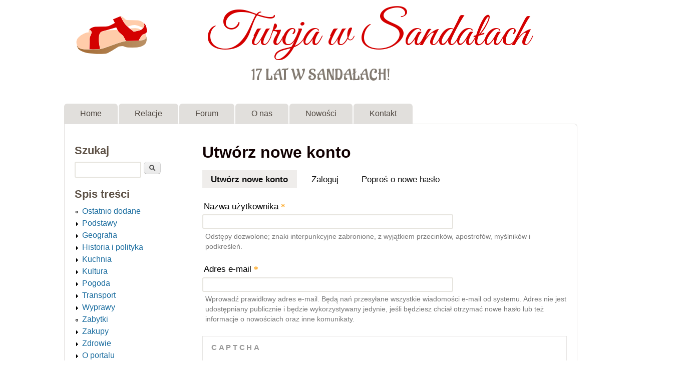

--- FILE ---
content_type: text/html; charset=utf-8
request_url: https://www.turcjawsandalach.pl/user/register?destination=comment/reply/1482%23comment-form
body_size: 32919
content:
<!DOCTYPE html>
<!--[if lt IE 7]><html class="lt-ie9 lt-ie8 lt-ie7" lang="pl" dir="ltr"><![endif]-->
<!--[if IE 7]><html class="lt-ie9 lt-ie8" lang="pl" dir="ltr"><![endif]-->
<!--[if IE 8]><html class="lt-ie9" lang="pl" dir="ltr"><![endif]-->
<!--[if gt IE 8]><!--><html lang="pl" dir="ltr" prefix="fb: http://www.facebook.com/2008/fbml content: http://purl.org/rss/1.0/modules/content/ dc: http://purl.org/dc/terms/ foaf: http://xmlns.com/foaf/0.1/ rdfs: http://www.w3.org/2000/01/rdf-schema# sioc: http://rdfs.org/sioc/ns# sioct: http://rdfs.org/sioc/types# skos: http://www.w3.org/2004/02/skos/core# xsd: http://www.w3.org/2001/XMLSchema#"><!--<![endif]-->
<head>
<meta charset="utf-8" />
<link rel="shortcut icon" href="https://www.turcjawsandalach.pl/files/sandal.gif" type="image/gif" />
<meta name="viewport" content="width=device-width, initial-scale=1" />
<meta name="MobileOptimized" content="width" />
<meta name="HandheldFriendly" content="1" />
<meta name="apple-mobile-web-app-capable" content="yes" />
<meta name="generator" content="Drupal 7 (https://www.drupal.org)" />
<link rel="canonical" href="https://www.turcjawsandalach.pl/user/register" />
<link rel="shortlink" href="https://www.turcjawsandalach.pl/user/register" />
<meta property="og:site_name" content="Turcja w Sandałach" />
<meta property="og:type" content="article" />
<meta property="og:url" content="https://www.turcjawsandalach.pl/user/register" />
<meta property="og:title" content="Konto użytkownika" />
<meta name="twitter:card" content="summary" />
<meta name="twitter:url" content="https://www.turcjawsandalach.pl/user/register" />
<meta name="twitter:title" content="Konto użytkownika" />
<title>Konto użytkownika | Turcja w Sandałach</title>
<style type="text/css" media="all">
@import url("https://www.turcjawsandalach.pl/modules/system/system.base.css?soj2ip");
@import url("https://www.turcjawsandalach.pl/modules/system/system.menus.css?soj2ip");
@import url("https://www.turcjawsandalach.pl/modules/system/system.messages.css?soj2ip");
@import url("https://www.turcjawsandalach.pl/modules/system/system.theme.css?soj2ip");
</style>
<style type="text/css" media="all">
@import url("https://www.turcjawsandalach.pl/modules/book/book.css?soj2ip");
@import url("https://www.turcjawsandalach.pl/modules/comment/comment.css?soj2ip");
@import url("https://www.turcjawsandalach.pl/sites/tws/modules/date/date_repeat_field/date_repeat_field.css?soj2ip");
@import url("https://www.turcjawsandalach.pl/modules/field/theme/field.css?soj2ip");
@import url("https://www.turcjawsandalach.pl/modules/node/node.css?soj2ip");
@import url("https://www.turcjawsandalach.pl/modules/poll/poll.css?soj2ip");
@import url("https://www.turcjawsandalach.pl/modules/search/search.css?soj2ip");
@import url("https://www.turcjawsandalach.pl/modules/user/user.css?soj2ip");
@import url("https://www.turcjawsandalach.pl/modules/forum/forum.css?soj2ip");
@import url("https://www.turcjawsandalach.pl/sites/all/modules/views/css/views.css?soj2ip");
@import url("https://www.turcjawsandalach.pl/sites/all/modules/media/modules/media_wysiwyg/css/media_wysiwyg.base.css?soj2ip");
</style>
<style type="text/css" media="all">
@import url("https://www.turcjawsandalach.pl/sites/tws/modules/ctools/css/ctools.css?soj2ip");
@import url("https://www.turcjawsandalach.pl/sites/all/libraries/fancybox/source/jquery.fancybox.css?soj2ip");
@import url("https://www.turcjawsandalach.pl/sites/all/libraries/fancybox/source/helpers/jquery.fancybox-thumbs.css?soj2ip");
</style>
<style type="text/css" media="screen">
@import url("https://www.turcjawsandalach.pl/sites/all/themes/adaptivetheme/adaptivetheme/at_core/css/at.settings.style.headings.css?soj2ip");
@import url("https://www.turcjawsandalach.pl/sites/all/themes/adaptivetheme/adaptivetheme/at_core/css/at.settings.style.image.css?soj2ip");
@import url("https://www.turcjawsandalach.pl/sites/all/themes/adaptivetheme/adaptivetheme/at_core/css/at.layout.css?soj2ip");
</style>
<style type="text/css" media="all">
@import url("https://www.turcjawsandalach.pl/sites/all/themes/sky/css/html-elements.css?soj2ip");
@import url("https://www.turcjawsandalach.pl/sites/all/themes/sky/css/forms.css?soj2ip");
@import url("https://www.turcjawsandalach.pl/sites/all/themes/sky/css/tables.css?soj2ip");
@import url("https://www.turcjawsandalach.pl/sites/all/themes/sky/css/page.css?soj2ip");
@import url("https://www.turcjawsandalach.pl/sites/all/themes/sky/css/articles.css?soj2ip");
@import url("https://www.turcjawsandalach.pl/sites/all/themes/sky/css/comments.css?soj2ip");
@import url("https://www.turcjawsandalach.pl/sites/all/themes/sky/css/fields.css?soj2ip");
@import url("https://www.turcjawsandalach.pl/sites/all/themes/sky/css/blocks.css?soj2ip");
@import url("https://www.turcjawsandalach.pl/sites/all/themes/sky/css/navigation.css?soj2ip");
@import url("https://www.turcjawsandalach.pl/files/color/sky-7d4e2a79/colors.css?soj2ip");
@import url("https://www.turcjawsandalach.pl/sites/all/themes/sky/css/sky.settings.style.css?soj2ip");
</style>
<style type="text/css" media="print">
@import url("https://www.turcjawsandalach.pl/sites/all/themes/sky/css/print.css?soj2ip");
</style>
<link type="text/css" rel="stylesheet" href="https://www.turcjawsandalach.pl/files/adaptivetheme/sky_files/sky.responsive.layout.css?soj2ip" media="only screen" />
<style type="text/css" media="screen">
@import url("https://www.turcjawsandalach.pl/files/adaptivetheme/sky_files/sky.fonts.css?soj2ip");
</style>
<link type="text/css" rel="stylesheet" href="https://www.turcjawsandalach.pl/sites/all/themes/sky/css/responsive.custom.css?soj2ip" media="only screen" />
<link type="text/css" rel="stylesheet" href="https://www.turcjawsandalach.pl/sites/all/themes/sky/css/responsive.smartphone.portrait.css?soj2ip" media="only screen and (max-width:320px)" />
<link type="text/css" rel="stylesheet" href="https://www.turcjawsandalach.pl/sites/all/themes/sky/css/responsive.smartphone.landscape.css?soj2ip" media="only screen and (min-width:321px) and (max-width:480px)" />
<link type="text/css" rel="stylesheet" href="https://www.turcjawsandalach.pl/sites/all/themes/sky/css/responsive.tablet.portrait.css?soj2ip" media="only screen and (min-width:481px) and (max-width:768px)" />
<link type="text/css" rel="stylesheet" href="https://www.turcjawsandalach.pl/sites/all/themes/sky/css/responsive.tablet.landscape.css?soj2ip" media="only screen and (min-width:769px) and (max-width:1024px)" />
<link type="text/css" rel="stylesheet" href="https://www.turcjawsandalach.pl/sites/all/themes/sky/css/responsive.desktop.css?soj2ip" media="only screen and (min-width:1025px)" />
<style type="text/css" media="screen">
@import url("https://www.turcjawsandalach.pl/files/adaptivetheme/sky_files/sky.custom.css?soj2ip");
</style>
<link type="text/css" rel="stylesheet" href="//fonts.googleapis.com/css?family=Great+Vibes%7CAladin%7C:400" media="all" />
<style type="text/css" media="all">
@import url("https://www.turcjawsandalach.pl/files/fontyourface/wysiwyg.css?soj2ip");
@import url("https://www.turcjawsandalach.pl/files/fontyourface/font.css?soj2ip");
</style>
<link type="text/css" rel="stylesheet" href="https://fonts.googleapis.com/css?family=Aladin:regular|Great+Vibes:regular&amp;subset=latin-ext" media="all" />

<!--[if lt IE 9]>
<style type="text/css" media="screen">
@import url("https://www.turcjawsandalach.pl/files/adaptivetheme/sky_files/sky.lt-ie9.layout.css?soj2ip");
</style>
<![endif]-->
<script type="text/javascript" src="//ajax.googleapis.com/ajax/libs/jquery/1.12.4/jquery.min.js"></script>
<script type="text/javascript">
<!--//--><![CDATA[//><!--
window.jQuery || document.write("<script src='/sites/all/modules/jquery_update/replace/jquery/1.12/jquery.min.js'>\x3C/script>")
//--><!]]>
</script>
<script type="text/javascript" src="https://www.turcjawsandalach.pl/misc/jquery-extend-3.4.0.js?v=1.12.4"></script>
<script type="text/javascript" src="https://www.turcjawsandalach.pl/misc/jquery-html-prefilter-3.5.0-backport.js?v=1.12.4"></script>
<script type="text/javascript" src="https://www.turcjawsandalach.pl/misc/jquery.once.js?v=1.2"></script>
<script type="text/javascript" src="https://www.turcjawsandalach.pl/misc/drupal.js?soj2ip"></script>
<script type="text/javascript" src="https://www.turcjawsandalach.pl/sites/all/modules/jquery_update/js/jquery_browser.js?v=0.0.1"></script>
<script type="text/javascript" src="https://www.turcjawsandalach.pl/sites/all/modules/jquery_update/replace/ui/external/jquery.cookie.js?v=67fb34f6a866c40d0570"></script>
<script type="text/javascript" src="https://www.turcjawsandalach.pl/misc/form-single-submit.js?v=7.103"></script>
<script type="text/javascript" src="https://www.turcjawsandalach.pl/files/languages/pl_1IqbfxKv_ODFyvhrJMR27OGk94ePxsAONbkg2aDKGg0.js?soj2ip"></script>
<script type="text/javascript" src="https://www.turcjawsandalach.pl/sites/all/modules/fancybox/fancybox.js?soj2ip"></script>
<script type="text/javascript" src="https://www.turcjawsandalach.pl/sites/all/libraries/fancybox/source/jquery.fancybox.pack.js?soj2ip"></script>
<script type="text/javascript" src="https://www.turcjawsandalach.pl/sites/all/libraries/fancybox/lib/jquery.mousewheel-3.0.6.pack.js?soj2ip"></script>
<script type="text/javascript" src="https://www.turcjawsandalach.pl/sites/all/libraries/fancybox/source/helpers/jquery.fancybox-thumbs.js?soj2ip"></script>
<script type="text/javascript" src="https://www.turcjawsandalach.pl/sites/all/modules/captcha/captcha.js?soj2ip"></script>
<script type="text/javascript" src="https://www.turcjawsandalach.pl/sites/all/themes/sky/js/scripts.js?soj2ip"></script>
<script type="text/javascript">
<!--//--><![CDATA[//><!--
jQuery.extend(Drupal.settings, {"basePath":"\/","pathPrefix":"","setHasJsCookie":0,"ajaxPageState":{"theme":"sky","theme_token":"x39fvxC63ZE5rDzUuXnyzd4Sfl-zs6llKXYJdNo1hV8","js":{"\/\/ajax.googleapis.com\/ajax\/libs\/jquery\/1.12.4\/jquery.min.js":1,"0":1,"misc\/jquery-extend-3.4.0.js":1,"misc\/jquery-html-prefilter-3.5.0-backport.js":1,"misc\/jquery.once.js":1,"misc\/drupal.js":1,"sites\/all\/modules\/jquery_update\/js\/jquery_browser.js":1,"sites\/all\/modules\/jquery_update\/replace\/ui\/external\/jquery.cookie.js":1,"misc\/form-single-submit.js":1,"public:\/\/languages\/pl_1IqbfxKv_ODFyvhrJMR27OGk94ePxsAONbkg2aDKGg0.js":1,"sites\/all\/modules\/fancybox\/fancybox.js":1,"sites\/all\/libraries\/fancybox\/source\/jquery.fancybox.pack.js":1,"sites\/all\/libraries\/fancybox\/lib\/jquery.mousewheel-3.0.6.pack.js":1,"sites\/all\/libraries\/fancybox\/source\/helpers\/jquery.fancybox-thumbs.js":1,"sites\/all\/modules\/captcha\/captcha.js":1,"sites\/all\/themes\/sky\/js\/scripts.js":1},"css":{"modules\/system\/system.base.css":1,"modules\/system\/system.menus.css":1,"modules\/system\/system.messages.css":1,"modules\/system\/system.theme.css":1,"modules\/book\/book.css":1,"modules\/comment\/comment.css":1,"sites\/tws\/modules\/date\/date_repeat_field\/date_repeat_field.css":1,"modules\/field\/theme\/field.css":1,"modules\/node\/node.css":1,"modules\/poll\/poll.css":1,"modules\/search\/search.css":1,"modules\/user\/user.css":1,"modules\/forum\/forum.css":1,"sites\/all\/modules\/views\/css\/views.css":1,"sites\/all\/modules\/media\/modules\/media_wysiwyg\/css\/media_wysiwyg.base.css":1,"sites\/tws\/modules\/ctools\/css\/ctools.css":1,"sites\/all\/libraries\/fancybox\/source\/jquery.fancybox.css":1,"sites\/all\/libraries\/fancybox\/source\/helpers\/jquery.fancybox-thumbs.css":1,"sites\/all\/themes\/adaptivetheme\/adaptivetheme\/at_core\/css\/at.settings.style.headings.css":1,"sites\/all\/themes\/adaptivetheme\/adaptivetheme\/at_core\/css\/at.settings.style.image.css":1,"sites\/all\/themes\/adaptivetheme\/adaptivetheme\/at_core\/css\/at.layout.css":1,"sites\/all\/themes\/sky\/css\/html-elements.css":1,"sites\/all\/themes\/sky\/css\/forms.css":1,"sites\/all\/themes\/sky\/css\/tables.css":1,"sites\/all\/themes\/sky\/css\/page.css":1,"sites\/all\/themes\/sky\/css\/articles.css":1,"sites\/all\/themes\/sky\/css\/comments.css":1,"sites\/all\/themes\/sky\/css\/fields.css":1,"sites\/all\/themes\/sky\/css\/blocks.css":1,"sites\/all\/themes\/sky\/css\/navigation.css":1,"sites\/all\/themes\/sky\/color\/colors.css":1,"sites\/all\/themes\/sky\/css\/sky.settings.style.css":1,"sites\/all\/themes\/sky\/css\/print.css":1,"public:\/\/adaptivetheme\/sky_files\/sky.responsive.layout.css":1,"public:\/\/adaptivetheme\/sky_files\/sky.fonts.css":1,"sites\/all\/themes\/sky\/css\/responsive.custom.css":1,"sites\/all\/themes\/sky\/css\/responsive.smartphone.portrait.css":1,"sites\/all\/themes\/sky\/css\/responsive.smartphone.landscape.css":1,"sites\/all\/themes\/sky\/css\/responsive.tablet.portrait.css":1,"sites\/all\/themes\/sky\/css\/responsive.tablet.landscape.css":1,"sites\/all\/themes\/sky\/css\/responsive.desktop.css":1,"public:\/\/adaptivetheme\/sky_files\/sky.custom.css":1,"\/\/fonts.googleapis.com\/css?family=Great+Vibes%7CAladin%7C:400":1,"files\/fontyourface\/wysiwyg.css":1,"files\/fontyourface\/font.css":1,"https:\/\/fonts.googleapis.com\/css?family=Aladin:regular|Great+Vibes:regular\u0026subset=latin-ext":1,"public:\/\/adaptivetheme\/sky_files\/sky.lt-ie9.layout.css":1}},"fancybox":{"helpers":{"thumbs":{"width":50,"height":50,"position":"bottom"}},"selectors":[".fancybox"]},"urlIsAjaxTrusted":{"\/search\/node":true,"\/user\/register?destination=comment\/reply\/1482%23comment-form":true},"adaptivetheme":{"sky":{"layout_settings":{"bigscreen":"two-sidebars-left","tablet_landscape":"three-col-grail","tablet_portrait":"one-col-vert","smalltouch_landscape":"one-col-stack","smalltouch_portrait":"one-col-stack"},"media_query_settings":{"bigscreen":"only screen and (min-width:1025px)","tablet_landscape":"only screen and (min-width:769px) and (max-width:1024px)","tablet_portrait":"only screen and (min-width:481px) and (max-width:768px)","smalltouch_landscape":"only screen and (min-width:321px) and (max-width:480px)","smalltouch_portrait":"only screen and (max-width:320px)"}}}});
//--><!]]>
</script>
<!--[if lt IE 9]>
<script src="https://www.turcjawsandalach.pl/sites/all/themes/adaptivetheme/adaptivetheme/at_core/scripts/html5.js?soj2ip"></script>
<![endif]-->
</head>
<body class="html not-front not-logged-in one-sidebar sidebar-first page-user page-user-register atr-7.x-3.x atv-7.x-3.1 lang-pl site-name-turcja-w-sandałach section-user color-scheme-custom sky bs-n bb-n mb-dd mbp-l rc-6 rct-6">
  <div id="skip-link" class="nocontent">
    <a href="#main-content" class="element-invisible element-focusable">Przejdź do treści</a>
  </div>
    <div id="page" class="container page snc-n snw-n sna-c sns-n ssc-uc ssw-n ssa-c sss-n btc-n btw-b bta-l bts-n ntc-n ntw-b nta-l nts-n ctc-n ctw-b cta-l cts-n ptc-n ptw-b pta-l pts-n with-footer">

  
  <header id="header" class="clearfix" role="banner">

          <!-- start: Branding -->
      <div id="branding" class="branding-elements clearfix">

                  <div id="logo">
            <a href="/"><img class="site-logo" typeof="foaf:Image" src="https://www.turcjawsandalach.pl/files/sandal_logo_tws.png" alt="Turcja w Sandałach" /></a>          </div>
        
                  <!-- start: Site name and Slogan hgroup -->
          <div id="name-and-slogan" class="h-group" id="name-and-slogan">

                          <h1 id="site-name" id="site-name"><a href="/" title="Strona domowa">Turcja w Sandałach</a></h1>
            
                          <h2 id="site-slogan" id="site-slogan">17 lat w sandałach!</h2>
            
          </div><!-- /end #name-and-slogan -->

        
      </div><!-- /end #branding -->
    
        <div id="menu-bar" class="nav clearfix"><h2 class="menu-toggle"><a href="#">Menu</a></h2><nav id="block-system-main-menu" class="block block-system block-menu menu-wrapper menu-bar-wrapper clearfix odd first last block-count-1 block-region-menu-bar block-main-menu"  role="navigation">  
      <h2 class="element-invisible block-title element-invisible">Menu główne</h2>
  
  <ul class="menu clearfix"><li class="first leaf menu-depth-1 menu-item-8341"><a href="/" title="Strona główna">Home</a></li><li class="leaf menu-depth-1 menu-item-1802"><a href="/content/relacje" title="Relacje z podróży">Relacje</a></li><li class="leaf menu-depth-1 menu-item-114"><a href="/forum" title="Miejsce dyskusji podróżników">Forum</a></li><li class="leaf menu-depth-1 menu-item-3099"><a href="/content/o-portalu-turcja-w-sanda%C5%82ach" title="O nas">O nas</a></li><li class="leaf menu-depth-1 menu-item-1927"><a href="/tracker" title="">Nowości</a></li><li class="last leaf menu-depth-1 menu-item-8262"><a href="/contact" title="">Kontakt</a></li></ul>
  </nav></div>
  </header>

  <div id="columns" class="no-menu-bar">
    <div class="columns-inner clearfix">

                  
      
      
      <div id="content-column">
        <div class="content-inner">

          
          <section id="main-content" role="main">

                                      <header id="main-content-header">

                                  <h1 id="page-title">
                    Utwórz nowe konto                  </h1>
                
                                  <div id="tasks">

                                          <ul class="tabs primary clearfix"><li class="active"><a href="/user/register" class="active">Utwórz nowe konto<span class="element-invisible">(aktywna karta)</span></a></li>
<li><a href="/user">Zaloguj</a></li>
<li><a href="/user/password">Poproś o nowe hasło</a></li>
</ul>
                    
                    
                    
                  </div>
                
              </header>
                        
            <!-- region: Main Content -->
                          <div id="content">
                <div id="block-system-main" class="block block-system no-title odd first last block-count-2 block-region-content block-main" >  
  
  <form class="user-info-from-cookie" enctype="multipart/form-data" action="/user/register?destination=comment/reply/1482%23comment-form" method="post" id="user-register-form" accept-charset="UTF-8"><div><div id="edit-account" class="form-wrapper"><div class="form-item form-type-textfield form-item-name">
  <label for="edit-name">Nazwa użytkownika <span class="form-required" title="To pole jest wymagane.">*</span></label>
 <input class="username form-text required" type="text" id="edit-name" name="name" value="" size="60" maxlength="60" />
<div class="description">Odstępy dozwolone; znaki interpunkcyjne zabronione, z wyjątkiem przecinków, apostrofów, myślników i podkreśleń.</div>
</div>
<div class="form-item form-type-textfield form-item-mail">
  <label for="edit-mail">Adres e-mail <span class="form-required" title="To pole jest wymagane.">*</span></label>
 <input type="text" id="edit-mail" name="mail" value="" size="60" maxlength="254" class="form-text required" />
<div class="description">Wprowadź prawidłowy adres e-mail. Będą nań przesyłane wszystkie wiadomości e-mail od systemu. Adres nie jest udostępniany publicznie i będzie wykorzystywany jedynie, jeśli będziesz chciał otrzymać nowe hasło lub też informacje o nowościach oraz inne komunikaty.</div>
</div>
<input type="hidden" name="timezone" value="Europe/Warsaw" />
</div><input type="hidden" name="form_build_id" value="form-J4aPVXqMOpKuiWzd12BXKN0eyvKMzsJlXKKi5JkMWJU" />
<input type="hidden" name="form_id" value="user_register_form" />
<fieldset class="captcha form-wrapper"><legend><span class="fieldset-legend">CAPTCHA</span></legend><div class="fieldset-wrapper"><div class="fieldset-description">Poniższe zadanie ma na celu stwierdzenie, czy jesteś człowiekiem, a tym samym przeciwdziałanie spamowi.</div><input type="hidden" name="captcha_sid" value="36317754" />
<input type="hidden" name="captcha_token" value="a93d2be4d2f60e5168d7d2aed71b6ce9" />
<pre class="ascii_art_captcha" style="line-height:1.1;">  _  _  _  _                                                                                _                       <br /> (_)(_)(_)(_) _                                                                            (_)                      <br />  (_)        (_)     _             _       _  _  _  _       _               _      _  _  _ (_)     _       _  _     <br />  (_) _  _  _(_)    (_)           (_)    _(_)(_)(_)(_)     (_)_           _(_)   _(_)(_)(_)(_)    (_)_  _ (_)(_)    <br />  (_)(_)(_)(_)_     (_)     _     (_)   (_)        (_)       (_)_       _(_)    (_)        (_)      (_)(_)          <br />  (_)        (_)    (_)_  _(_)_  _(_)   (_)        (_)         (_)_   _(_)      (_)        (_)      (_)             <br />  (_)_  _  _ (_)      (_)(_) (_)(_)     (_)_  _  _ (_)           (_)_(_)        (_)_  _  _ (_)      (_)             <br /> (_)(_)(_)(_)           (_)   (_)         (_)(_)(_)(_)             (_)            (_)(_)(_)(_)      (_)             <br />                                                   (_)                                                              <br />                                                   (_)                                                              </pre><div class="form-item form-type-textfield form-item-captcha-response">
  <label for="edit-captcha-response">Enter the code above <span class="form-required" title="To pole jest wymagane.">*</span></label>
 <input type="text" id="edit-captcha-response" name="captcha_response" value="" size="10" maxlength="10" class="form-text required" />
<div class="description">Enter the code depicted in ASCII art style.</div>
</div>
</div></fieldset>
<div class="form-actions form-wrapper" id="edit-actions"><input type="submit" id="edit-submit" name="op" value="Utwórz nowe konto" class="form-submit" /></div></div></form>
  </div>              </div>
            
            
          </section>

          
        </div>
      </div>

      <div class="region region-sidebar-first sidebar"><div class="region-inner clearfix"><div id="block-search-form" class="block block-search odd first block-count-3 block-region-sidebar-first block-form"  role="search"><div class="block-inner clearfix">  
      <h2 class="block-title">Szukaj</h2>
  
  <div class="block-content content"><form action="/user/register?destination=comment/reply/1482%23comment-form" method="post" id="search-block-form" accept-charset="UTF-8"><div><div class="container-inline">
    <div class="form-item form-type-textfield form-item-search-block-form">
  <label class="element-invisible" for="edit-search-block-form--2">Szukaj </label>
 <input title="Wprowadź słowa, które chcesz wyszukać." type="search" id="edit-search-block-form--2" name="search_block_form" value="" size="15" maxlength="128" class="form-text" />
</div>
<div class="form-actions form-wrapper" id="edit-actions--2"><input type="submit" id="edit-submit--2" name="op" value="Szukaj" class="form-submit" /></div><input type="hidden" name="form_build_id" value="form-0o2P3Z_TeqH6C_3XonUAeSGDzxxabR9U4Fhb3ABT-fo" />
<input type="hidden" name="form_id" value="search_block_form" />
</div>
</div></form></div>
  </div></div><nav id="block-menu-menu-spis-tre-ci" class="block block-menu even block-count-4 block-region-sidebar-first block-menu-spis-tre--ci"  role="navigation"><div class="block-inner clearfix">  
      <h2 class="block-title">Spis treści</h2>
  
  <div class="block-content content"><ul class="menu clearfix"><li class="first leaf menu-depth-1 menu-item-1929"><a href="/tracker" title="">Ostatnio dodane</a></li><li class="collapsed menu-depth-1 menu-item-5135"><a href="/content/podstawy">Podstawy</a></li><li class="collapsed menu-depth-1 menu-item-59"><a href="/content/geografia" title="Geografia Turcji">Geografia</a></li><li class="collapsed menu-depth-1 menu-item-123"><a href="/content/historia-i-polityka" title="Eseje historyczne i politologiczne">Historia i polityka</a></li><li class="collapsed menu-depth-1 menu-item-62"><a href="/content/kuchnia-turecka" title="Opisy potraw tureckich">Kuchnia</a></li><li class="collapsed menu-depth-1 menu-item-158"><a href="/content/kultura" title="Kulturalni turyści">Kultura</a></li><li class="collapsed menu-depth-1 menu-item-239"><a href="/content/pogoda-w-turcji" title="Czy czasem pada w Turcji śnieg?">Pogoda</a></li><li class="collapsed menu-depth-1 menu-item-72"><a href="/content/transport" title="Przenoszenie się z miejsca na miejsce">Transport</a></li><li class="collapsed menu-depth-1 menu-item-90"><a href="/content/zwiedzanie" title="To, co tygrysy lubią najbardziej">Wyprawy</a></li><li class="leaf menu-depth-1 menu-item-398"><a href="/content/zabytki">Zabytki</a></li><li class="collapsed menu-depth-1 menu-item-83"><a href="/content/zakupy" title="Sztuka targowania się">Zakupy</a></li><li class="collapsed menu-depth-1 menu-item-300"><a href="/content/zdrowie" title="Zagadnienia zdrowotne podczas podróży po Turcji">Zdrowie</a></li><li class="collapsed menu-depth-1 menu-item-493"><a href="/content/o-portalu-turcja-w-sanda%C5%82ach" title="Informacje o Turcji w Sandałach">O portalu</a></li><li class="collapsed menu-depth-1 menu-item-5788"><a href="/content/do-herbaty">Do herbaty</a></li><li class="last collapsed menu-depth-1 menu-item-5143"><a href="/content/feline-tony" title="czyli felietony z kotem">Feline-tony</a></li></ul></div>
  </div></nav><section id="block-forum-active" class="block block-forum even block-count-6 block-region-sidebar-first block-active"  role="navigation"><div class="block-inner clearfix">  
      <h2 class="block-title">Aktywne wątki na forum</h2>
  
  <div class="block-content content"><div class="item-list"><ul><li class="odd first"><a href="/forum/miejsca-do-zobaczenia-w-turcji" title="6 odpowiedzi">Miejsca do zobaczenia w Turcji</a></li><li class="even"><a href="/forum/turcja-2012-relacja-z-woja%C5%BCu-jacky-maryla" title="338 odpowiedzi">Turcja 2012 relacja z wojażu jacky &amp; maryla...</a></li><li class="odd"><a href="/forum/%C3%A7atalh%C3%B6y%C3%BCk" title="3 odpowiedzi">  Çatalhöyük</a></li><li class="even"><a href="/forum/pandemia" title="6 odpowiedzi">Pandemia</a></li><li class="odd last"><a href="/forum/bizancjum" title="4 odpowiedzi">Bizancjum</a></li></ul></div><div class="more-link"><a href="/forum" title="Przeglądnij ostatnie wątki.">Więcej</a></div></div>
  </div></section><section id="block-block-15" class="block block-block odd block-count-5 block-region-sidebar-first block-15" ><div class="block-inner clearfix">  
      <h2 class="block-title">Nasze książki</h2>
  
  <div class="block-content content"><script type="text/javascript">
var timeIn = 1000;
var timeOut = 1000;

jQuery(function() {
	jQuery("#rotated-news div").hide();
	rotateNews();
	//setInterval("rotateNews()", timeIn+timeOut);
});

function rotateNews() {
	var curNews = jQuery("#rotated-news div.current");
	var nextNews = curNews.next();
	curNews.fadeIn(timeIn);

	if(nextNews.length == 0) {
		nextNews = jQuery("#rotated-news div:first");
	}

	curNews.removeClass('current');

	curNews.delay(4000).fadeOut(timeOut, function() {
		nextNews.fadeIn(timeIn);
		nextNews.addClass('current');
		rotateNews();
	});
}
</script>

<div id="rotated-news" style="font-size:18pt; width: 220px">

<!-- każdy z poniższych  elementów div zawiera newsa -->

<div class="current" style="font-size: 14pt;">
<!-- treść newsa -->
<p>
<a href="https://www.amazon.pl/dp/8366950069" title="Bizantyjskie tajemnice Stambułu" target="_blank">
<img src="/files/images/administracyjne/bizantyjskie-2nd/bizantyjskie-2nd-ed-cover_190.jpg" alt="Bizantyjskie tajemnice Stambułu" title="Bizantyjskie tajemnice Stambułu" />
</a>
</p>
<!-- koniec treści newsa -->
</div>

<div style="font-size: 14pt;">
<!-- treść newsa -->
<p>
<a href="https://play.google.com/store/books/details?id=L7jfCQAAQBAJ" title="Troada i Półwysep Gallipoli. Przewodnik Turcji w Sandałach" target="_blank">
<img src="/files/images/administracyjne/przewodnik_troada/przewodnik_troada_okladka_190.jpg" alt="Troada i Półwysep Gallipoli. Przewodnik Turcji w Sandałach" title="Troada i Półwysep Gallipoli. Przewodnik Turcji w Sandałach" width="190" />
</a>
</p>
<!-- koniec treści newsa -->
</div>

<div style="font-size: 14pt;">
<!-- treść newsa -->
<p>
<a href="https://play.google.com/store/books/details?id=Fr6iCQAAQBAJ" title="Pamukkale i Hierapolis. Przewodnik Turcji w Sandałach" target="_blank">
<img src="/files/images/administracyjne/przewodnik_pamukkale/przewodnik_pamukkale_okladka_190.jpg" alt="Pamukkale i Hierapolis. Przewodnik Turcji w Sandałach" title="Pamukkale i Hierapolis. Przewodnik Turcji w Sandałach" width="190" />
</a>
</p>
<!-- koniec treści newsa -->
</div>

<div style="font-size: 14pt;">
<!-- treść newsa -->
<p>
<a href="https://play.google.com/store/books/details?id=933NBgAAQBAJ" title="Antalya, Side i Alanya. Przewodnik Turcji w Sandałach" target="_blank">
<img src="/files/images/administracyjne/przewodnik_riwiera/przewodnik_riwiera_okladka_190.jpg" alt="Antalya, Side i Alanya. Przewodnik Turcji w Sandałach" title="Antalya, Side i Alanya. Przewodnik Turcji w Sandałach" width="190" />
</a>
</p>
<!-- koniec treści newsa -->
</div>

<div style="font-size: 14pt;">
<!-- treść newsa -->
<p>
<a href="https://play.google.com/store/books/details?id=zyzCAwAAQBAJ" title="Kuşadası, Efez i okolice. Przewodnik Turcji w Sandałach w sklepie Google Play" target="_blank">
<img src="/files/images/administracyjne/przewodnik_kusadasi/przewodnik_kusadasi_okladka_190.jpg" alt="Kuşadası, Efez i okolice. Przewodnik Turcji w Sandałach" title="Kuşadası, Efez i okolice. Przewodnik Turcji w Sandałach" width="190" />
</a>
</p>
<!-- koniec treści newsa -->
</div>


<div style="font-size: 14pt;">
<!-- treść newsa -->
<p>
<a href="https://play.google.com/store/books/details?id=WN_nAgAAQBAJ" title="Edirne. Przewodnik Turcji w Sandałach w sklepie Google Play" target="_blank">
<img src="/files/images/administracyjne/przewodnik_edirne/przewodnik_edirne_small.jpg" alt="Edirne. Przewodnik Turcji w Sandałach" title="Edirne. Przewodnik Turcji w Sandałach" width="190" />
</a>
</p>
<!-- koniec treści newsa -->
</div>

</div>

<div>
<a href="https://aslan.turcjawsandalach.pl" target="_blank">Wydawnictwo ASLAN</a>
</div></div>
  </div></section><section id="block-block-4" class="block block-block even block-count-6 block-region-sidebar-first block-4" ><div class="block-inner clearfix">  
      <h2 class="block-title">Zostań fanem TwS</h2>
  
  <div class="block-content content"><!-- Facebook Badge START --><p><a href="https://www.facebook.com/turcjawsandalach" title="Turcja w Sandałach" target="_TOP" style="font-family: &quot;lucida grande&quot;,tahoma,verdana,arial,sans-serif; font-size: 11px; font-variant: normal; font-style: normal; font-weight: normal; color: #3b5998; text-decoration: none;">Turcja w Sandałach</a><br /><a href="https://www.facebook.com/turcjawsandalach" title="Turcja w Sandałach" target="_TOP"><img src="https://badge.facebook.com/badge/305206908074.4149.135743136.png" style="border: 0px;" /></a></p><!-- Facebook Badge END -->
</div>
  </div></section><section id="block-user-online" class="block block-user odd last block-count-7 block-region-sidebar-first block-online"  role="complementary"><div class="block-inner clearfix">  
      <h2 class="block-title">Kto przegląda</h2>
  
  <div class="block-content content"><p>W tej chwili jest 0 użytkowników na stronie.</p></div>
  </div></section></div></div>            
    </div>
  </div>

      <footer role="contentinfo">
            <div class="region region-footer"><div class="region-inner clearfix"><div id="block-block-8" class="block block-block no-title odd first last block-count-8 block-region-footer block-8" ><div class="block-inner clearfix">  
  
  <div class="block-content content no-title"><a href="/content/o-portalu-turcja-w-sanda%C5%82ach">
<img alt="Turcja w Sandałach" src="/files/images/administracyjne/sandaly_footer.png" style="border-width:0"/>
</a>

<a rel="license" href="https://creativecommons.org/licenses/by-nc-nd/4.0/deed.pl" target="_blank"><img alt="Licencja Creative Commons" style="border-width:0" src="/files/images/administracyjne/cc-by-nc-nd-80x15.png" /></a>

<a href="https://portal.issn.org/resource/ISSN/2300-2409" target="_blank">
<img alt="ISSN 2003-2409" src="/files/images/administracyjne/issn_footer.png" style="border-width:0"/>
</a>

<a href="https://turcjawsandalach.pl/impactupper.php"><div style="height: 0px; width: 0px;"></div></a></div>
  </div></div></div></div>      <p class="attribute-creator"><small class="attribution">Premium Drupal Theme by <a href="http://adaptivethemes.com">Adaptivethemes.com</a></small></p>
    </footer>
  
</div><!-- //End #page, .container -->

  <div class="region region-page-bottom"><div class="region-inner clearfix"><!-- <a href="http://turcjawsandalach.pl/censusdemography.php">randomness</a> --></div></div></body>
</html>


--- FILE ---
content_type: text/css
request_url: https://www.turcjawsandalach.pl/files/fontyourface/font.css?soj2ip
body_size: 66
content:
site-slogan { font-family: 'Aladin'; font-style: normal; font-weight: normal; }
sita-name { font-family: 'Great Vibes'; font-style: normal; font-weight: normal; }
